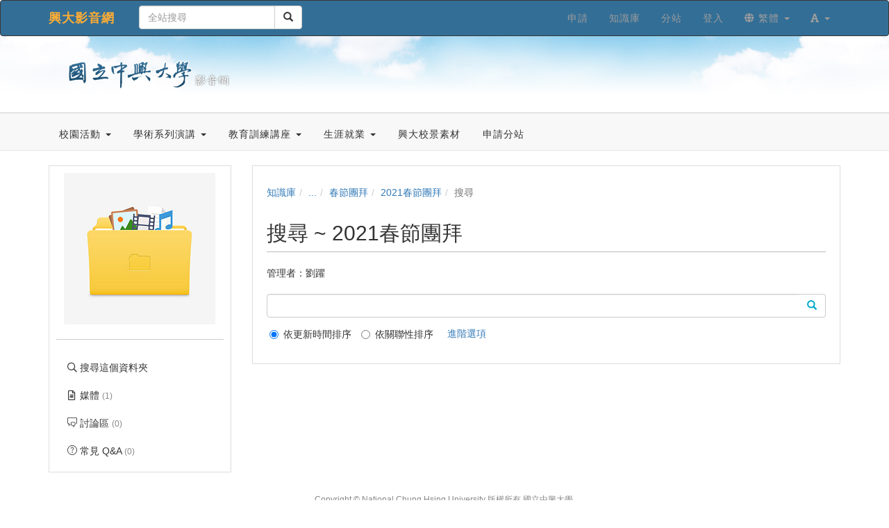

--- FILE ---
content_type: text/html; charset=UTF-8
request_url: https://www.video.nchu.edu.tw/km/1667/search
body_size: 12176
content:

<!DOCTYPE html>
<html lang="zh-tw">
<head><meta http-equiv="content-type" content="text/html; charset=utf-8" />
<meta http-equiv="X-UA-Compatible" content="IE=Edge,chrome=1" />
<meta name="msapplication-config" content="none" />
<!--[if lt IE 9]>
<script src="/sys/js/html5shiv.js"></script>
<script src="/sys/js/es5-shim.min.js"></script>
<script src="/sys/js/es5-sham.min.js"></script>
<script src="/sys/js/json2.js"></script>
<![endif]--><meta name="keywords" content="2021春節團拜" />
<meta name="og:keywords" content="2021春節團拜" />
<meta name="description" content="" />
<meta name="og:description" content="" />
<meta property="og:image" content="https://www.video.nchu.edu.tw/sysdata/folder/d5adad076c23f413/dacd_origin.jpg" />
<meta property="og:site_name" content="興大影音網" />
<meta property="og:url" content="https://www.video.nchu.edu.tw/km/1667/search" />
<meta property="fb:app_id" content="102440169893388" />
<meta property="og:title" content="2021春節團拜 | 興大影音網" />
<meta http-equiv="Content-Security-Policy" content="upgrade-insecure-requests" />
<meta name="viewport" content="width=device-width, initial-scale=1" />
<title>2021春節團拜 | 興大影音網</title>
<link rel='canonical' href='https://www.video.nchu.edu.tw/km/1667/search'>
<link rel="icon" type="image/vnd.microsoft.icon" href="/sysdata/attach/mgr.service/5c14737923f17872223b4bc63a98c6b3.png" /><link rel="icon" type="image/png" href="/sysdata/attach/mgr.service/5c14737923f17872223b4bc63a98c6b3.png" /><link rel="icon" type="image/gif" href="/sysdata/attach/mgr.service/5c14737923f17872223b4bc63a98c6b3.png" /><link href="/res/b1f1/sys/style/bundle.rwd.css" type="text/css" rel="stylesheet" />
<link href="/res/b1f1/sys/pages/km/css/km.css" type="text/css" rel="stylesheet" />
<link href="/res/b1f1/sys/style/bootstrap-drawer.css" type="text/css" rel="stylesheet" />
<link href="/res/b1f1/sys/templates/rwd/page.rwd.2L.css" type="text/css" rel="stylesheet" />
<link href="/res/b1f1/sys/templates/default/style_rwd.css" type="text/css" rel="stylesheet" />
<link href="/res/b1f1/sysdata/templates/default/site_rwd.css?f6ZEkz" type="text/css" rel="stylesheet" />
            <!--[if lte IE 9]>
                <script src="https://oss.maxcdn.com/respond/1.4.2/respond.min.js"></script>
            <![endif]-->            <script type="application/ld+json">{"@context":"https:\/\/schema.org","@type":"WebSite","@name":"2021\u6625\u7bc0\u5718\u62dc | \u8208\u5927\u5f71\u97f3\u7db2","@url":"https:\/\/www.video.nchu.edu.tw\/km\/1667\/search"}</script></head><body class='body-km  body-km-1667 body-tmpl-2L body-layout-search ' data-page-id='km.1667'><div id='fb-root'></div><div id="page">
    <div id="page-2L-root">
        <div id='page-sysbar'>
                        <div class="modal fade" data-backdrop="static" id="changeAccountModal" tabindex="-1" role="dialog" aria-labelledby="changeAccountModal_Label">
                <div class="modal-dialog " data-modal-class="modal-dialog "  role="document">
                    <div class="modal-content">
                                        <div class="modal-header">
                    <button type="button" class="close" data-dismiss="modal" aria-label="Close"><span aria-hidden="true">&times;</span></button>
                    <h4 class="modal-title " id="changeAccountModal_Label">
                        切換帳號
                    </h4>
                </div>
                        
                        <div class='modal-body' ></div>
                        
                    </div>
                </div>
            </div>            <nav class="fs-sysbar navbar navbar-inverse visible-md-block visible-lg-block" style="">
                <div class="container">
                    <div class="navbar-header" >
                        <a class="navbar-brand" href="/" style="">
                            興大影音網
                        </a>
                        
                        
                    </div>
                                    <div class='navbar-form navbar-left' >
                    <div class="input-group">
                        <input name="navbarSearch" type="search" value="" placeholder="全站搜尋" class="form-control">
                        <span class="input-group-btn">
                            <button id="search_bar_btn" type="submit" class="btn btn-default"><span class="glyphicon glyphicon-search" aria-hidden="true"></span></button>
                        </span>
                    </div>
                </div>
                    <div class="collapse navbar-collapse">
                        <ul class='nav navbar-nav navbar-right'>
                            <li  ><a  href='http://www.video.nchu.edu.tw/media/486'  target=''     ><span class='text '>申請</span></a></li><li  ><a  href='/km/'       ><span class='text '>知識庫</span></a></li><li  ><a  href='/p/Sub'  target=''     ><span class='text '>分站</span></a></li><li  ><a id='__button697e638f20bf0_1' href='#'      class=' __button697e638f20bf0_1' ><span class='text '>登入</span></a></li>                                <li  class="dropdown ">
                                    <a class='dropdown-toggle' href="#" data-toggle="dropdown" role="button" aria-haspopup="true" aria-expanded="false" >
                                                                
                        <span class='font-icon  fa fa-globe'   aria-hidden='true'></span> 繁體 <span class="caret"></span>
                                    </a>
                                    <ul class="dropdown-menu">
                                        <li  ><a id='__button697e638f20bf0_2' href='#'      class=' __button697e638f20bf0_2' ><span class='text '><span class='font-icon  fs-font-empty'   aria-hidden='true'></span> 简体</span></a></li><li  ><a id='__button697e638f20bf0_3' href='#'      class=' __button697e638f20bf0_3' ><span class='text '><span class='font-icon  fs-font-empty'   aria-hidden='true'></span> English</span></a></li>
                                    </ul>
                                </li>                                <li  class="dropdown ">
                                    <a class='dropdown-toggle' href="#" data-toggle="dropdown" role="button" aria-haspopup="true" aria-expanded="false" >
                                                                
                        <span class='font-icon  fas fa-font'   aria-hidden='true'></span> <span class="caret"></span>
                                    </a>
                                    <ul class="dropdown-menu">
                                        <li  ><a id='__button697e638f20bf0_4' href='#'      class=' __button697e638f20bf0_4' ><span class='text '><span class='font-icon  ti-check'   aria-hidden='true'></span> 一般</span></a></li><li  ><a id='__button697e638f20bf0_5' href='#'      class=' __button697e638f20bf0_5' ><span class='text '><span class='font-icon  fs-font-empty'   aria-hidden='true'></span> 中</span></a></li><li  ><a id='__button697e638f20bf0_6' href='#'      class=' __button697e638f20bf0_6' ><span class='text '><span class='font-icon  fs-font-empty'   aria-hidden='true'></span> 大</span></a></li>
                                    </ul>
                                </li>
                        </ul>
                    </div>
                </div>
            </nav>                        <div class="modal fade" data-backdrop="static" id="siteSearchModal" tabindex="-1" role="dialog" aria-labelledby="siteSearchModal_Label">
                <div class="modal-dialog " data-modal-class="modal-dialog "  role="document">
                    <div class="modal-content">
                                        <div class="modal-header">
                    <button type="button" class="close" data-dismiss="modal" aria-label="Close"><span aria-hidden="true">&times;</span></button>
                    <h4 class="modal-title " id="siteSearchModal_Label">
                        全站搜尋
                    </h4>
                </div>
                        
                                        <div class='modal-body' >
                                <form class='fs-mobile-search' action='/search'>
                <div class='form-group'>
                    <input type='search' name='keyword' class='form-control'>
                </div>
                <button type='submit' class='btn btn-primary'>搜尋</button>
            </form>
                </div>
                        
                    </div>
                </div>
            </div>            <div class="modal fade" data-backdrop="static" id="setFontBaseModalId697e638f21770" tabindex="-1" role="dialog" aria-labelledby="setFontBaseModalId697e638f21770_Label">
                <div class="modal-dialog fs-modal-sm" data-modal-class="modal-dialog fs-modal-sm"  role="document">
                    <div class="modal-content">
                                        <div class="modal-header">
                    <button type="button" class="close" data-dismiss="modal" aria-label="Close"><span aria-hidden="true">&times;</span></button>
                    <h4 class="modal-title fs-text-center" id="setFontBaseModalId697e638f21770_Label">
                        文字大小切換
                    </h4>
                </div>
                        
                                        <div class='modal-body' >
                    <form id='form697e638f21776' action='/km' class='form-horizontal' data-toggle='validator' onsubmit='return false;'>                <div class='form-group   ' id='fontBase' data-type='radios'>
                    <label class='control-label fs-label-hidden col-xs-3'>文字大小切換</label>
                    <div class='col-xs-9'>
                        <div class='row'>
                            <div class='fs-form-control col-sm-12'>
                                					<div  class="radio">
		                <label>
		                    <input type="radio" name="fontBase" value="1" checked   > 一般  
		                </label>
		            </div>					<div  class="radio">
		                <label>
		                    <input type="radio" name="fontBase" value="2"    > 中  
		                </label>
		            </div>					<div  class="radio">
		                <label>
		                    <input type="radio" name="fontBase" value="3"    > 大  
		                </label>
		            </div> 
                                <div class='fs-hint'></div>
                            </div>
                        </div>
                    </div>
                </div>        <div class='form-group fs-form-hidden' id='anticsrf' data-type='hidden'>
            <div class='fs-form-control'>
                <input type='hidden' name='anticsrf' value='e42f721f1920272199ccca8c3c0fbedd1230557e8542f0ea732a88ddc8cc97e1.20491822'>
            </div>
        </div></form>
                </div>
                        
                    </div>
                </div>
            </div><div class='fs-mobile-navbar visible-xs-block visible-sm-block' >
    <nav class="navbar navbar-inverse " style="">
        <div class="container">
            <!-- Brand and toggle get grouped for better mobile display -->
            <div class="navbar-header" style="">
                <a  href='#'    data-toggle='collapse' data-target='#systemMenu' class=' navbar-brand' ><span class='text '><span class='font-icon  far fa-bars'   aria-hidden='true'></span></span></a>
                <div   class='fs-navbar-btns'   ><a  href='#'    data-toggle='collapse' data-target='#siteMenu' class=' navbar-brand' ><span class='text '><span class='font-icon  ti-layout-grid2-alt'   aria-hidden='true'></span></span></a><a  href='#'    data-toggle='modal' data-target='#siteSearchModal' class='search-btn navbar-brand' ><span class='text '><span class='font-icon  far fa-search'   aria-hidden='true'></span></span></a><a  href='#'    data-toggle='modal' data-target='#setFontBaseModalId697e638f21770' class=' navbar-brand' ><span class='text '><span class='font-icon  fas fa-font'   aria-hidden='true'></span></span></a></div>
                <div   class='fs-navbar-title text-overflow navbar-brand' style=''  ><a  href='/'       ><span class='text '>興大影音網</span></a></div>
            </div>
            
            <!-- Collect the nav links, forms, and other content for toggling -->
            <div id='systemMenu'  class='fs-mobile-sysmenu navbar-collapse collapse'   ><div class='fs-menu '><ul class='nav'><li  ><a id='__button697e638f20bf0_7' href='#'      class=' __button697e638f20bf0_7' ><span class='text '>登入</span></a></li><li  ><a  href='http://www.video.nchu.edu.tw/media/486'  target=''     ><span class='text '>申請</span></a></li><li  ><a  href='/km/'       ><span class='text '>知識庫</span></a></li><li  ><a  href='/p/Sub'  target=''     ><span class='text '>分站</span></a></li>                                <li  class=' '>
                                    <a class='fs-collapse' href='#menuGroup3' role='button' aria-haspopup='true' aria-expanded='false' >                        
                        <span class='font-icon  fa fa-globe'   aria-hidden='true'></span> 繁體 <span class="caret"></span></a>
                                    <ul id="menuGroup3" class="nav collapse">
                                        <li  ><a id='__button697e638f20bf0_8' href='#'      class=' __button697e638f20bf0_8' ><span class='text '><span class='font-icon  fs-font-empty'   aria-hidden='true'></span> 简体</span></a></li><li  ><a id='__button697e638f20bf0_9' href='#'      class=' __button697e638f20bf0_9' ><span class='text '><span class='font-icon  fs-font-empty'   aria-hidden='true'></span> English</span></a></li>
                                    </ul>
                                </li></ul></div></div><div id='siteMenu'  class='fs-mobile-sysmenu navbar-collapse collapse'   ><div class='fs-menu '><ul class='nav'>                                <li  class=' '>
                                    <a class='fs-collapse' href='#menuGroup7' role='button' aria-haspopup='true' aria-expanded='false' >                        
                        校園活動 <span class="caret"></span></a>
                                    <ul id="menuGroup7" class="nav collapse">
                                                                        <li  class=' '>
                                    <a class='fs-collapse' href='#menuGroup4' role='button' aria-haspopup='true' aria-expanded='false' >                        
                        畢業典禮 <span class="caret"></span></a>
                                    <ul id="menuGroup4" class="nav collapse">
                                        <li  ><a  href='/km/1480'  target=''     ><span class='text '>104學年/105級畢業典禮</span></a></li><li  ><a  href='/km/1303'  target=''     ><span class='text '>103學年/104級畢業典禮</span></a></li><li  ><a  href='/km/1105'  target=''     ><span class='text '>102學年/103級畢業典禮</span></a></li><li  ><a  href='/km/1111'  target=''     ><span class='text '>101學年/102級畢業典禮</span></a></li><li  ><a  href='/km/1112'  target=''     ><span class='text '>100學年/101級畢業典禮</span></a></li><li  ><a  href='/km/1117'  target=''     ><span class='text '>99學年/100級畢業典禮</span></a></li>
                                    </ul>
                                </li>                                <li  class=' '>
                                    <a class='fs-collapse' href='#menuGroup5' role='button' aria-haspopup='true' aria-expanded='false' >                        
                        興大跨年晚會 <span class="caret"></span></a>
                                    <ul id="menuGroup5" class="nav collapse">
                                        <li  ><a  href='/km/1246'  target=''     ><span class='text '>2015年跨年晚會</span></a></li><li  ><a  href='/km/1126'  target=''     ><span class='text '>2014年跨年晚會</span></a></li><li  ><a  href='/km/1127'  target=''     ><span class='text '>2013年跨年晚會</span></a></li><li  ><a  href='/km/1247'  target=''     ><span class='text '>2012年跨年晚會</span></a></li><li  ><a  href='/km/1255'  target=''     ><span class='text '>2010年跨年晚會</span></a></li><li  ><a  href='/km/1254'  target=''     ><span class='text '>2009年跨年晚會</span></a></li><li  ><a  href='/km/1253'  target=''     ><span class='text '>2008年跨年晚會</span></a></li><li  ><a  href='/km/1252'  target=''     ><span class='text '>2006年跨年晚會</span></a></li><li  ><a  href='/km/1251'  target=''     ><span class='text '>2004年跨年晚會</span></a></li>
                                    </ul>
                                </li><li  ><a  href='/km/1436'  target=''     ><span class='text '>興大春蟄節</span></a></li>                                <li  class=' '>
                                    <a class='fs-collapse' href='#menuGroup6' role='button' aria-haspopup='true' aria-expanded='false' >                        
                        教職員校園活動 <span class="caret"></span></a>
                                    <ul id="menuGroup6" class="nav collapse">
                                        <li  ><a  href='https://www.video.nchu.edu.tw/dir/1762'  target=''     ><span class='text '>春節團拜</span></a></li><li  ><a  href='/km/1121'  target=''     ><span class='text '>退休人員茶會</span></a></li><li  ><a  href='/km/1400'  target=''     ><span class='text '>教師節酒會</span></a></li>
                                    </ul>
                                </li><li  ><a  href='/km/1214'  target=''     ><span class='text '>校慶系列活動</span></a></li><li  ><a  href='/km/1129'  target=''     ><span class='text '>社團宣傳/活動</span></a></li><li  ><a  href='/km/1225'  target=''     ><span class='text '>系所活動</span></a></li><li  ><a  href='/km/1146'  target=''     ><span class='text '>興大週展</span></a></li><li  ><a  href='http://sec.video.nchu.edu.tw'  target=''     ><span class='text '>影音興聞</span></a></li><li  ><a  href='/km/1072'  target=''     ><span class='text '>教授師生專訪</span></a></li><li  ><a  href='/km/1207'  target=''     ><span class='text '>志工服務</span></a></li><li  ><a  href='/km/1299'  target=''     ><span class='text '>服務學習</span></a></li><li  ><a  href='/km/1392'  target=''     ><span class='text '>興大學生會</span></a></li><li  ><a  href='/km/1402'  target=''     ><span class='text '>頂尖計畫</span></a></li><li  ><a  href='/km/1474'  target=''     ><span class='text '>明星/藝人演出</span></a></li>
                                    </ul>
                                </li>                                <li  class=' '>
                                    <a class='fs-collapse' href='#menuGroup10' role='button' aria-haspopup='true' aria-expanded='false' >                        
                        學術系列演講 <span class="caret"></span></a>
                                    <ul id="menuGroup10" class="nav collapse">
                                                                        <li  class=' '>
                                    <a class='fs-collapse' href='#menuGroup8' role='button' aria-haspopup='true' aria-expanded='false' >                        
                        通識中心 <span class="caret"></span></a>
                                    <ul id="menuGroup8" class="nav collapse">
                                        <li  ><a  href='/km/1161'  target=''     ><span class='text '>惠蓀堂講座</span></a></li>
                                    </ul>
                                </li>                                <li  class=' '>
                                    <a class='fs-collapse' href='#menuGroup9' role='button' aria-haspopup='true' aria-expanded='false' >                        
                        歷史系 <span class="caret"></span></a>
                                    <ul id="menuGroup9" class="nav collapse">
                                        <li  ><a  href='/km/1062'  target=''     ><span class='text '>103學年</span></a></li><li  ><a  href='/km/1061'  target=''     ><span class='text '>102學年</span></a></li><li  ><a  href='/km/1063'  target=''     ><span class='text '>101學年</span></a></li>
                                    </ul>
                                </li><li  ><a  href='/km/1138'  target=''     ><span class='text '>教發中心</span></a></li><li  ><a  href='/km/1155'  target=''     ><span class='text '>理學院</span></a></li><li  ><a  href='/km/1210'  target=''     ><span class='text '>圖書館</span></a></li><li  ><a  href='/km/1300'  target=''     ><span class='text '>學生事務處</span></a></li><li  ><a  href='/km/1419'  target=''     ><span class='text '>人社中心</span></a></li>
                                    </ul>
                                </li>                                <li  class=' '>
                                    <a class='fs-collapse' href='#menuGroup11' role='button' aria-haspopup='true' aria-expanded='false' >                        
                        教育訓練講座 <span class="caret"></span></a>
                                    <ul id="menuGroup11" class="nav collapse">
                                        <li  ><a  href='/km/1174'  target=''     ><span class='text '>計資中心教育訓練</span></a></li><li  ><a  href='/km/1223'  target=''     ><span class='text '>諮商中心教育訓練</span></a></li><li  ><a  href='/km/1234'  target=''     ><span class='text '>主計室教育訓練</span></a></li><li  ><a  href='/km/1265'  target=''     ><span class='text '>文書組教育訓練</span></a></li><li  ><a  href='/km/1294'  target=''     ><span class='text '>人事室教育訓練</span></a></li><li  ><a  href='/km/1413'  target=''     ><span class='text '>總務處教育訓練</span></a></li>
                                    </ul>
                                </li>                                <li  class=' '>
                                    <a class='fs-collapse' href='#menuGroup13' role='button' aria-haspopup='true' aria-expanded='false' >                        
                        生涯就業 <span class="caret"></span></a>
                                    <ul id="menuGroup13" class="nav collapse">
                                        <li  ><a  href='/km/1151'  target=''     ><span class='text '>生涯發展系列</span></a></li>                                <li  class=' '>
                                    <a class='fs-collapse' href='#menuGroup12' role='button' aria-haspopup='true' aria-expanded='false' >                        
                        就業博覽會 <span class="caret"></span></a>
                                    <ul id="menuGroup12" class="nav collapse">
                                        <li  ><a  href='/km/1477'  target=''     ><span class='text '>105年</span></a></li><li  ><a  href='/km/1476'  target=''     ><span class='text '>104年</span></a></li><li  ><a  href='/km/1475'  target=''     ><span class='text '>103年</span></a></li><li  ><a  href='/km/1167'  target=''     ><span class='text '>102年</span></a></li><li  ><a  href='/km/1154'  target=''     ><span class='text '>101年</span></a></li>
                                    </ul>
                                </li>
                                    </ul>
                                </li><li  ><a  href='https://www.video.nchu.edu.tw/dir/1049'  target=''     ><span class='text '>興大校景素材</span></a></li><li  ><a  href='/media/486'  target=''     ><span class='text '>申請分站</span></a></li></ul></div></div>
        </div>
    </nav>
</div>        </div>

        <div id='page-banner'>
                        <div class="fs-banner fs-sys-banner hidden-sm hidden-xs fs-banner-background-horizontal-position-center fs-banner-background-vertical-position-center" style='background-image: url(/sysdata/siteInfo/fe82.jpg)'>
                <div class="container">
                    <div class="row">
                                            <div class="col-xs-12">
                        <div class="fs-banner-wrap" >
                                            <a  href='/'      >
                                    <div class='fs-banner-logo'>
                    <img class='logo ' src="/sysdata/siteInfo/f570.png"  >
                </div>
                </a>
                            <div class='fs-banner-text'>
                                
                                
                                
                            </div>
                            
                        </div>
                    </div>
                    </div>
                </div>
            </div>            <div class='fs-sitebar visible-md-block visible-lg-block'>
                <div class='container'>
                    <div class='row'>
                        <div class='col-xs-12'>
                                        
            <div id='' class='fs-nav   '>
                <ul class='nav nav-pills  '>
                                                    <li  class="dropdown ">
                                    <a class='dropdown-toggle' href="#" data-toggle="dropdown" role="button" aria-haspopup="true" aria-expanded="false" >
                                                                
                        校園活動 <span class="caret"></span>
                                    </a>
                                    <ul class="dropdown-menu">
                                                                        <li  class=' '>
                                    <a class='fs-collapse' href='#menuGroup14' role='button' aria-haspopup='true' aria-expanded='false' >                        
                        畢業典禮 <span class="caret"></span></a>
                                    <ul id="menuGroup14" class="nav collapse">
                                        <li  ><a  href='/km/1480'  target=''     ><span class='text '>104學年/105級畢業典禮</span></a></li><li  ><a  href='/km/1303'  target=''     ><span class='text '>103學年/104級畢業典禮</span></a></li><li  ><a  href='/km/1105'  target=''     ><span class='text '>102學年/103級畢業典禮</span></a></li><li  ><a  href='/km/1111'  target=''     ><span class='text '>101學年/102級畢業典禮</span></a></li><li  ><a  href='/km/1112'  target=''     ><span class='text '>100學年/101級畢業典禮</span></a></li><li  ><a  href='/km/1117'  target=''     ><span class='text '>99學年/100級畢業典禮</span></a></li>
                                    </ul>
                                </li>                                <li  class=' '>
                                    <a class='fs-collapse' href='#menuGroup15' role='button' aria-haspopup='true' aria-expanded='false' >                        
                        興大跨年晚會 <span class="caret"></span></a>
                                    <ul id="menuGroup15" class="nav collapse">
                                        <li  ><a  href='/km/1246'  target=''     ><span class='text '>2015年跨年晚會</span></a></li><li  ><a  href='/km/1126'  target=''     ><span class='text '>2014年跨年晚會</span></a></li><li  ><a  href='/km/1127'  target=''     ><span class='text '>2013年跨年晚會</span></a></li><li  ><a  href='/km/1247'  target=''     ><span class='text '>2012年跨年晚會</span></a></li><li  ><a  href='/km/1255'  target=''     ><span class='text '>2010年跨年晚會</span></a></li><li  ><a  href='/km/1254'  target=''     ><span class='text '>2009年跨年晚會</span></a></li><li  ><a  href='/km/1253'  target=''     ><span class='text '>2008年跨年晚會</span></a></li><li  ><a  href='/km/1252'  target=''     ><span class='text '>2006年跨年晚會</span></a></li><li  ><a  href='/km/1251'  target=''     ><span class='text '>2004年跨年晚會</span></a></li>
                                    </ul>
                                </li><li  ><a  href='/km/1436'  target=''     ><span class='text '>興大春蟄節</span></a></li>                                <li  class=' '>
                                    <a class='fs-collapse' href='#menuGroup16' role='button' aria-haspopup='true' aria-expanded='false' >                        
                        教職員校園活動 <span class="caret"></span></a>
                                    <ul id="menuGroup16" class="nav collapse">
                                        <li  ><a  href='https://www.video.nchu.edu.tw/dir/1762'  target=''     ><span class='text '>春節團拜</span></a></li><li  ><a  href='/km/1121'  target=''     ><span class='text '>退休人員茶會</span></a></li><li  ><a  href='/km/1400'  target=''     ><span class='text '>教師節酒會</span></a></li>
                                    </ul>
                                </li><li  ><a  href='/km/1214'  target=''     ><span class='text '>校慶系列活動</span></a></li><li  ><a  href='/km/1129'  target=''     ><span class='text '>社團宣傳/活動</span></a></li><li  ><a  href='/km/1225'  target=''     ><span class='text '>系所活動</span></a></li><li  ><a  href='/km/1146'  target=''     ><span class='text '>興大週展</span></a></li><li  ><a  href='http://sec.video.nchu.edu.tw'  target=''     ><span class='text '>影音興聞</span></a></li><li  ><a  href='/km/1072'  target=''     ><span class='text '>教授師生專訪</span></a></li><li  ><a  href='/km/1207'  target=''     ><span class='text '>志工服務</span></a></li><li  ><a  href='/km/1299'  target=''     ><span class='text '>服務學習</span></a></li><li  ><a  href='/km/1392'  target=''     ><span class='text '>興大學生會</span></a></li><li  ><a  href='/km/1402'  target=''     ><span class='text '>頂尖計畫</span></a></li><li  ><a  href='/km/1474'  target=''     ><span class='text '>明星/藝人演出</span></a></li>
                                    </ul>
                                </li>                                <li  class="dropdown ">
                                    <a class='dropdown-toggle' href="#" data-toggle="dropdown" role="button" aria-haspopup="true" aria-expanded="false" >
                                                                
                        學術系列演講 <span class="caret"></span>
                                    </a>
                                    <ul class="dropdown-menu">
                                                                        <li  class=' '>
                                    <a class='fs-collapse' href='#menuGroup18' role='button' aria-haspopup='true' aria-expanded='false' >                        
                        通識中心 <span class="caret"></span></a>
                                    <ul id="menuGroup18" class="nav collapse">
                                        <li  ><a  href='/km/1161'  target=''     ><span class='text '>惠蓀堂講座</span></a></li>
                                    </ul>
                                </li>                                <li  class=' '>
                                    <a class='fs-collapse' href='#menuGroup19' role='button' aria-haspopup='true' aria-expanded='false' >                        
                        歷史系 <span class="caret"></span></a>
                                    <ul id="menuGroup19" class="nav collapse">
                                        <li  ><a  href='/km/1062'  target=''     ><span class='text '>103學年</span></a></li><li  ><a  href='/km/1061'  target=''     ><span class='text '>102學年</span></a></li><li  ><a  href='/km/1063'  target=''     ><span class='text '>101學年</span></a></li>
                                    </ul>
                                </li><li  ><a  href='/km/1138'  target=''     ><span class='text '>教發中心</span></a></li><li  ><a  href='/km/1155'  target=''     ><span class='text '>理學院</span></a></li><li  ><a  href='/km/1210'  target=''     ><span class='text '>圖書館</span></a></li><li  ><a  href='/km/1300'  target=''     ><span class='text '>學生事務處</span></a></li><li  ><a  href='/km/1419'  target=''     ><span class='text '>人社中心</span></a></li>
                                    </ul>
                                </li>                                <li  class="dropdown ">
                                    <a class='dropdown-toggle' href="#" data-toggle="dropdown" role="button" aria-haspopup="true" aria-expanded="false" >
                                                                
                        教育訓練講座 <span class="caret"></span>
                                    </a>
                                    <ul class="dropdown-menu">
                                        <li  ><a  href='/km/1174'  target=''     ><span class='text '>計資中心教育訓練</span></a></li><li  ><a  href='/km/1223'  target=''     ><span class='text '>諮商中心教育訓練</span></a></li><li  ><a  href='/km/1234'  target=''     ><span class='text '>主計室教育訓練</span></a></li><li  ><a  href='/km/1265'  target=''     ><span class='text '>文書組教育訓練</span></a></li><li  ><a  href='/km/1294'  target=''     ><span class='text '>人事室教育訓練</span></a></li><li  ><a  href='/km/1413'  target=''     ><span class='text '>總務處教育訓練</span></a></li>
                                    </ul>
                                </li>                                <li  class="dropdown ">
                                    <a class='dropdown-toggle' href="#" data-toggle="dropdown" role="button" aria-haspopup="true" aria-expanded="false" >
                                                                
                        生涯就業 <span class="caret"></span>
                                    </a>
                                    <ul class="dropdown-menu">
                                        <li  ><a  href='/km/1151'  target=''     ><span class='text '>生涯發展系列</span></a></li>                                <li  class=' '>
                                    <a class='fs-collapse' href='#menuGroup22' role='button' aria-haspopup='true' aria-expanded='false' >                        
                        就業博覽會 <span class="caret"></span></a>
                                    <ul id="menuGroup22" class="nav collapse">
                                        <li  ><a  href='/km/1477'  target=''     ><span class='text '>105年</span></a></li><li  ><a  href='/km/1476'  target=''     ><span class='text '>104年</span></a></li><li  ><a  href='/km/1475'  target=''     ><span class='text '>103年</span></a></li><li  ><a  href='/km/1167'  target=''     ><span class='text '>102年</span></a></li><li  ><a  href='/km/1154'  target=''     ><span class='text '>101年</span></a></li>
                                    </ul>
                                </li>
                                    </ul>
                                </li><li  ><a  href='https://www.video.nchu.edu.tw/dir/1049'  target=''     ><span class='text '>興大校景素材</span></a></li><li  ><a  href='/media/486'  target=''     ><span class='text '>申請分站</span></a></li>
                </ul>
                
            </div>
                        </div>
                    </div>
                </div>
            </div>        </div>

        

        <div id='page-main'>
            <div id='fs-page-header'>
                <div class="container">
                    <div class="row">
                        <div class="col-xs-12">
                            <div id="xtop"><div id="xtop-rear" role="placeable"></div></div>
                        </div>
                    </div>
                </div>
            </div>

            <div class="container">
                <div class="row">
                    <div class="col-md-3">
                        <div id="fs-sidebar" class="fs-sidebar">
                                        <div class="drawer-controls">
                <a href="#fs-sidebar" data-toggle="drawer" aria-foldedopen="false" aria-controls="fs-sidebar" class="">
                    <span class="drawer-icon font-icon fas fa-angle-double-left"></span>
                </a>
            </div>                            <div class="drawer-contents-reserve ">
                                <div class="drawer-body-reserve ">
                                    <div id="mbox"><div id="mbox-front" class="clearfix" role="placeable"></div><div id="mbox-inline" class="clearfix"><div  class='module app-km app-km-agreement_modal ' ></div><div  class='module app-km app-km-mbox ' >            <div  class="fs-block " style=''>
                
                <div class="fs-block-body ">
                                    <div class='fs-imageEx '>
                    <div style='position:relative'>
                        
                <img src='/sysdata/folder/d5adad076c23f413/dacd_l.jpg' class='img-responsive ' >
                
                
            
                    </div>
                    
                </div>           <div class="collapse" id="folderInfo">
                <div class='well'>
                    <div class='fs-p ' ><div class='fs-attrList '>                    <div class='clearfix' >
                        <div class="attr"  style='width: 60px' >媒體: </div>
                        <div class='value' style='margin-left: 70px'>1</div>
                    </div>                     <div class='clearfix' >
                        <div class="attr"  style='width: 60px' >建立: </div>
                        <div class='value' style='margin-left: 70px'>2021/02/19</div>
                    </div>                     <div class='clearfix' >
                        <div class="attr"  style='width: 60px' >管理者: </div>
                        <div class='value' style='margin-left: 70px'><span   >劉躍</span></div>
                    </div></div></div>
                </div>
            </div>
                </div>
                
            </div>            <div  class="fs-block " style=''>
                
                <div class="fs-block-body text-center">
                    <div class='fs-divider' style=''></div>
                </div>
                
            </div><div class='fs-menu '><ul class='nav'><li  ><a  href='/km/1667/search'       ><span class='fs-iconfont far fa-search fs-fw' ></span> <span class='text '>搜尋這個資料夾</span></a></li><li  ><a  href='/km/1667/?displayMode=thumbnailOrderByOrg'       ><span class='fs-iconfont far fa-file-alt fs-fw' ></span> <span class='text '>媒體 <span class='fs-hint'>(1)</span></span></a></li><li  ><a  href='/km/1667/discuss'       ><span class='fs-iconfont ti-comments fs-fw' ></span> <span class='text '>討論區 <span class='fs-hint'>(0)</span></span></a></li><li  ><a  href='/km/1667/faq'       ><span class='fs-iconfont ti-help-alt fs-fw' ></span> <span class='text '>常見 Q&A <span class='fs-hint'>(0)</span></span></a></li></ul></div></div></div><div id="mbox-rear" class="clearfix" role="placeable"></div></div>
                                </div>
                            </div>
                        </div>
                    </div>
                    <div class="col-md-9">
                        <div id="fs-content" class="fs-content">
                            <div class='row'>
                                <div class='col-xs-12'>
                                    <div id="xbox"><div id="xbox-front" class="clearfix" role="placeable"></div><div id="xbox-inline" class="clearfix"><div  class='module app-km app-km-xbox_breadcrumb ' >            <div class="row">
                <ol class="breadcrumb   ">
                    <li ><a href='/km'>知識庫</a></li><li ><a href='/dir'>...</a></li><li ><a href='/dir/1762'>春節團拜</a></li><li ><a href='/km/1667'>2021春節團拜</a></li><li class='active'>搜尋</li>
                </ol>
            </div></div><div  class='module app-km app-km-xbox_title ' >            <div class="modal fade" data-backdrop="static" id="kmAIAddCourseModal" tabindex="-1" role="dialog" aria-labelledby="kmAIAddCourseModal_Label">
                <div class="modal-dialog modal-lg" data-modal-class="modal-dialog modal-lg"  role="document">
                    <div class="modal-content">
                                        <div class="modal-header">
                    <button type="button" class="close" data-dismiss="modal" aria-label="Close"><span aria-hidden="true">&times;</span></button>
                    <h4 class="modal-title " id="kmAIAddCourseModal_Label">
                        從資料夾自動建立課程
                    </h4>
                </div>
                        
                        <div class='modal-body' >
                                <div class='iframe-loading-msg fs-text-center'><div>loading ... </div></div>
                            </div>
                        
                    </div>
                </div>
            </div>            <div class="fs-page-header hidden-xs hidden-sm">
                            <h2 class=' clearfix'>
                <div class='title pull-left'>
                    搜尋 ~ 2021春節團拜
                </div>
                                <div class='ext hidden-xs hidden-sm fs-normal clearfix'>
                    <div class='pull-right'>
                        
                    </div>
                    <div>
                        <span class='info'></span>
                        
                    </div>
                </div>
            </h2>
                
                
            </div>

            <div class='fs-page-header-mobile hidden-md hidden-lg'>
                                <h2 class=' clearfix'>
                    <div class='title pull-left'>
                        搜尋 ~ 2021春節團拜
                    </div>
                    
                </h2>
                                    <div class='fs-mobile-tools clearfix'>
                        <div class='info pull-left'></div>
                        <div class='pull-right'></div>
                        
                    </div>
                
                
            </div><div class='fs-p ' >管理者：<span   >劉躍</span></div></div><div  class='module mod_search mod_search-search ' >            <div  class="fs-block fs-search" style=''>
                
                <div class="fs-block-body ">
                                <div class="fs-search-bar " style="">
                <form id="fm_searchBar_0" action="/km/1667/search/" method="GET">
                    <div class="input-group">
                        
                        <input name="keyword" type="search" value="" placeholder="" class="form-control">
                        <input name='searchType' type='hidden' value='all'><input name='_conjunction' type='hidden' value='0'><input name='page' type='hidden' value='1'><input name='pageSize' type='hidden' value='10'>
                        <span class="input-group-btn">
                            <button id="search_bar_btn" type="submit" class="btn btn-default"><span class="glyphicon glyphicon-search" aria-hidden="true"></span></button>
                        </span>
                    </div>
                    <div class="searchBarRadio">                    <label class="radio-inline">
                        <input type="radio" name="orderType" value="lastupdate" checked> 依更新時間排序
                    </label>                    <label class="radio-inline">
                        <input type="radio" name="orderType" value="relevance" > 依關聯性排序
                    </label><span style='padding-left: 20px;'><a data-toggle='collapse' href='#fm_searchBar_0_advanced'>進階選項</a> </span></div>
                    <div id='fm_searchBar_0_advanced' class='searchBarAdvanced collapse '>                    <label class="checkbox-inline">
                        <input type="checkbox" name="autoSplit" value="1" > 拆字搜尋
                    </label>                    <label class="checkbox-inline">
                        <input type="checkbox" name="conjunction" value="1" > 多關鍵字 AND 搜尋
                    </label></div>
                </form>
            </div>
                </div>
                
            </div></div></div><div id="xbox-rear" class="clearfix" role="placeable"></div></div>
                                </div>
                            </div>
                            <div class='row'>
                                <div class='col-md-6'>
                                    <div id="xboxL"><div id="xboxL-rear" role="placeable"></div></div>
                                </div>
                                <div class='col-md-6'>
                                    <div id="xboxR"><div id="xboxR-rear" role="placeable"></div></div>
                                </div>
                            </div>
                            <div class='row'>
                                <div class='col-xs-12'>                                    
                                    <div id="xbox2"><div id="xbox2-rear" role="placeable"></div></div>
                                </div>
                            </div>
                        </div>
                    </div>
                </div>
            </div>

            <div id='fs-page-bottom'>
                <div class="container">
                    <div class="row">
                        <div class="col-xs-12">
                            <div id="xbottom"><div id="xbottom-rear" role="placeable"></div></div>
                        </div>
                    </div>
                </div>
            </div>
        </div>
        <div id='page-footer'>
            <div class="container">
                <div class="row">
                    <div class="col-xs-12">
                        <div class='fs-html fs-hint'><div style="text-align:center;">Copyright © National Chung Hsing University&nbsp;版權所有 國立中興大學&nbsp;<br />
402 台中市南區興大路145號 &nbsp;04-22840306轉713 &nbsp; &nbsp;Email:<a href="mailto:yugin123456@nchu.edu.tw">yugin123456@nchu.edu.tw</a><br />
本網站所有影音檔未經授權不得為任何不當之利用，請遵守著作權法</div>

<div style="text-align:center;"><a href="https://www.video.nchu.edu.tw/p/PIMScc" rel="noreferrer noopener" target="_blank">隱私權聲明</a> | <a href="https://www.video.nchu.edu.tw/p/declare" rel="noreferrer noopener" target="_blank">著作權聲明</a>&nbsp;| <a href="https://www.video.nchu.edu.tw/p/CIA" rel="noreferrer noopener" target="_blank">資訊安全策略</a> |&nbsp;<a href="https://cc.nchu.edu.tw/rule/rule.htm" rel="noreferrer noopener" target="_blank">校園網路規範</a>&nbsp;| <a href="https://www.video.nchu.edu.tw/p/Sub" rel="noreferrer noopener" target="_blank">分站一覽</a></div></div>                    </div>
                </div>
            </div>
        </div>
    </div>
</div><script>
	'use strict';
	
	var fs = fs || {};

	fs.lang = {"confirm-btn-yes":"\u78ba\u5b9a","cancel":"\u53d6\u6d88","app_oriUrl":"\u539f\u59cb\u9023\u7d50","reload":"\u91cd\u65b0\u8f09\u5165","connectionFailAlert":"\u9023\u7dda\u5931\u6557\uff0c\u8acb\u91cd\u65b0\u8f09\u5165","save-error":"\u5132\u5b58\u5931\u6557","network-error":"\u9023\u7dda\u5931\u6557\uff0c\u8acb\u6aa2\u67e5\u662f\u5426\u9023\u4e0a\u7db2\u8def","check-server-status":"\u8acb\u6aa2\u67e5\u4f3a\u670d\u5668\u72c0\u614b","page-not-found":"\u627e\u4e0d\u5230\u6b64\u9801\u9762","closeMsg":"\u95dc\u9589\u8a0a\u606f","selectUploadFolder":"\u8acb\u9078\u64c7\u4e0a\u50b3\u6240\u5728\u7684\u8cc7\u6599\u593e","errorCount":"\u9805\u932f\u8aa4","form-uploading":"\u8655\u7406\u4e2d\uff0c\u8acb\u7a0d\u5019\u2026","ok":"\u78ba\u5b9a","confirm":"\u78ba\u8a8d","close":"\u95dc\u9589"};

	function _T(key, replace) {
        var str = fs.lang[key] || key;
        return typeof replace === 'object' ? strtr(str, replace) : str;

	    function strtr(str, replace) {
	    	for (var o in replace) {
	    		if (replace.hasOwnProperty(o)) {
	    			while(str.indexOf(o) >= 0) {
	    				str = str.replace(o, replace[o]);
	    			}
	    		}
	    	}
	    	return str;
	    }
	}
</script><script src='/res/b1f1/sys/js/bundle.rwd.js' type='text/javascript'></script>
<script src='/res/b1f1/sys/js/drawer.js' type='text/javascript'></script>
<script src='/res/b1f1/sys/templates/rwd/page.rwd.2L.js' type='text/javascript'></script>
<script src='/res/b1f1/sys/js/fmc.js' type='text/javascript'></script>
<script>                function changeLang(code) {
                    fs.post('/ajax/sys.app.service/changeLocale/?ajaxAuth=60f51449d6a50f17d58f5f1b7301b7d0', {locale: code}, function(o) {
                        if (o.ret.status == 'false') {
                            alert(o.ret.msg);
                            return;
                        };
                        window.location.reload();
                    });
                }
                $(function(){fs.modal.fixHeaderTextAlign("changeAccountModal");});

                        /* load body html when showing modal */
                        $('#changeAccountModal').on('show.bs.modal', function(event){
                            var modal = $(this);
                            // 確認 modal 本身是目前事件的目標 (避免因 event bubble up 接到 target 不是自己的事件)
                            if (!$(this).is(event.target)) { return; }

                            /* set modal title by button data */
                            /* a / button that triggered the modal */
                            var button = $(event.relatedTarget);
                            var modalData = {header: {}};
                            modalData.header.title = button.data('modal-title');
                            modalData.header.titleIsHtml = button.data('title-is-html');
                            fs.modal.set("changeAccountModal", modalData);

                            var modalClass = button.data('modal-class');
                            fs.modal.setClass("changeAccountModal", modalClass);

                            /* show loading before body is loaded */
                            modal.find('.modal-body').html( "loading ..." );
                        });

                        $('#changeAccountModal').on('shown.bs.modal', function(event){
                            var modal = $(this);
                            var button = $(event.relatedTarget);  // a / button that triggered the modal
                            var dataUrl = button.data('url') || modal.data('url') || "/ajax/sys.app.userChange/change/?ajaxAuth=a83d2988093121edfe9c0b11a762450a";

                            // 確認 modal 本身是目前事件的目標 (避免因 event bubble up 接到 target 不是自己的事件)
                            if (!$(this).is(event.target)) { return; }

                            /* get modal body html by ajax */
                            fs.get( dataUrl, {}, function(json){
                                if (!json.status) {
                                    alert(json.message);
                                    modal.modal('hide');
                                    return;
                                }

                                /* put html into body */
                                modal.find('.modal-body').html( json.data.html );

                                /* dynamically load files */
                                fs.loadCssFiles(json.data.cssFile);
                                fs.addLocale(json.data.jsLocale);
                                fs.loadJsFiles(json.data.jsFile, json.data.jsScript);


                                /* close modal when click form cancel */
                                modal.find('[data-role="form-cancel"]').click(function(){
                                    modal.modal('hide');
                                });

                            });
                        });


            /* close modal when cancel form in the modal */
            $('#changeAccountModal').on('click', '[data-role="form-cancel"]', function(e){
                $('#changeAccountModal').modal('hide');
            });
                fs.modal = (function() {
                    return {
                        set: function(id, data){
                            var modal = $('#' + id);
                            if (typeof data.header !== 'undefined') {
                                var modalTitle = modal.find('.modal-header .modal-title');
                                if (typeof data.header.title !== 'undefined') {
                                    if (typeof data.header.titleIsHtml === 'undefined' || data.header.titleIsHtml === true) {
                                        // old code for compatibility: not allow script tag for xss
                                        var titleEle = $("<div>" + data.header.title + "</div>");
                                        titleEle.find('script').replaceWith(function() {
                                            return fs.escapeHtml($(this).prop('outerHTML'));
                                        });
                                        modalTitle.html(titleEle.html());
                                    } else {
                                        modalTitle.text(data.header.title);
                                    }
                                }
                                if (typeof data.header.class !== 'undefined') {
                                    modalTitle.attr('class', 'modal-title ' + data.header.class);
                                    this.fixHeaderTextAlign(id);
                                }
                            }

                            if (typeof data.body !== 'undefined') {
                                modal.find('.modal-body').html(data.body);
                            }
                        },
                        setClass: function (id, modalClass) {
                            var modal = $('#' + id);
                            if (typeof modalClass !== 'undefined') {
                                var modalDialog = modal.find('.modal-dialog');
                                modalDialog.attr('class', modalDialog.data('modal-class')).addClass(modalClass);
                            }
                        },
                        load: function(id, url, callback, options) {
                            var modal = $('#' + id);
                            options = options || {};
                            modal.find('.modal-body').html( "loading ..." );

                            /* get modal body html by ajax */
                            fs.post( url, options.urlData, function(json) {
                                if (!json.status) {
                                    alert(json.message);
                                    return;
                                }


                                /* put html into body */
                                modal.find('.modal-body').html( json.data.html );

                                /* dynamically load files */
                                fs.loadCssFiles(json.data.cssFile);
                                fs.addLocale(json.data.jsLocale);
                                fs.loadJsFiles(json.data.jsFile, json.data.jsScript);

                                /* close modal when click form cancel */
                                modal.find('[data-role="form-cancel"]').click(
                                    function() {
                                        modal.modal('hide');
                                    }
                                );
                                callback();

                            });  // end of load()
                        },
                        fixHeaderTextAlign: function(id) {
                            var modal = $('#' + id);
                            var modalTitle = modal.find('.modal-header .modal-title');
                            if (modalTitle.length < 0) {
                                return;
                            }
                            if (modalTitle.hasClass('modal-title-margin')) {
                                return;
                            }
                            if (modalTitle.css('text-align') === 'center') {
                                modalTitle.addClass('modal-title-margin');
                            }
                        }
                    }
                })();
                $("[data-toggle='fsCollapse']").on('click', function(e) {
                    //for both button and
                    var that = $(this),
                        collapseID  = that.data('target') || that.attr('href');

                    $(collapseID).collapse('toggle');
                    e.preventDefault();
                    e.stopPropagation();
                });
                $(".__button697e638f20bf0_1").click(function(event){
                    event.preventDefault();
                    _login();
                });
                $(".__button697e638f20bf0_2").click(function(event){
                    event.preventDefault();
                    changeLang('zh-cn')
                });
                $(".__button697e638f20bf0_3").click(function(event){
                    event.preventDefault();
                    changeLang('en-us')
                });
                $(".__button697e638f20bf0_4").click(function(event){
                    event.preventDefault();
                                    fs.setFontBase("/ajax/sys.app.service/setFontBase/?ajaxAuth=9e8dc2193c9a6acef3056ec1bbadeea9", "1");
                });
                $(".__button697e638f20bf0_5").click(function(event){
                    event.preventDefault();
                                    fs.setFontBase("/ajax/sys.app.service/setFontBase/?ajaxAuth=9e8dc2193c9a6acef3056ec1bbadeea9", "2");
                });
                $(".__button697e638f20bf0_6").click(function(event){
                    event.preventDefault();
                                    fs.setFontBase("/ajax/sys.app.service/setFontBase/?ajaxAuth=9e8dc2193c9a6acef3056ec1bbadeea9", "3");
                });
                $("[name='navbarSearch']").on('keypress', function(e) {
                    var searchText = $("[name='navbarSearch']").val().trim();
                    if (e.which == 13 && searchText != '') {
                        window.location.href = '/search/?keyword=' + fs.url.encode(searchText);
                    }
                });

                $("#search_bar_btn").on('click', function() {
                    var searchText = $("[name='navbarSearch']").val().trim();
                    if (searchText != '') {
                        window.location.href = '/search/?keyword=' + fs.url.encode(searchText);
                    }
                });
                function changeLang(code) {
                    fs.post('/ajax/sys.app.service/changeLocale/?ajaxAuth=60f51449d6a50f17d58f5f1b7301b7d0', {locale: code}, function(o) {
                        if (o.ret.status == 'false') {
                            alert(o.ret.msg);
                            return;
                        };
                        window.location.reload();
                    });
                }
                $(".__button697e638f20bf0_7").click(function(event){
                    event.preventDefault();
                    _login();
                });
                $(".__button697e638f20bf0_8").click(function(event){
                    event.preventDefault();
                    changeLang('zh-cn')
                });
                $(".__button697e638f20bf0_9").click(function(event){
                    event.preventDefault();
                    changeLang('en-us')
                });
                                (function(){
                                    $('#menuGroup3').collapse('hide');
                                })();
                                        (function(){
                                            $('.fs-collapse').on('click', function(e) {
                                                $(this).closest('a').next('.collapse').collapse('toggle');
                                                e.preventDefault();
                                                e.stopPropagation();
                                            });
                                        })();
                                (function(){
                                    $('#menuGroup4').collapse('hide');
                                })();
                                (function(){
                                    $('#menuGroup5').collapse('hide');
                                })();
                                (function(){
                                    $('#menuGroup6').collapse('hide');
                                })();
                                (function(){
                                    $('#menuGroup7').collapse('hide');
                                })();
                                (function(){
                                    $('#menuGroup8').collapse('hide');
                                })();
                                (function(){
                                    $('#menuGroup9').collapse('hide');
                                })();
                                (function(){
                                    $('#menuGroup10').collapse('hide');
                                })();
                                (function(){
                                    $('#menuGroup11').collapse('hide');
                                })();
                                (function(){
                                    $('#menuGroup12').collapse('hide');
                                })();
                                (function(){
                                    $('#menuGroup13').collapse('hide');
                                })();
$("#siteSearchModal").on('shown.bs.modal', function (e) {
    $(this).find('form input:first').focus();
});
                $(function(){fs.modal.fixHeaderTextAlign("siteSearchModal");});

            /* close modal when cancel form in the modal */
            $('#siteSearchModal').on('click', '[data-role="form-cancel"]', function(e){
                $('#siteSearchModal').modal('hide');
            });
                $('#form697e638f21776 [data-toggle="popover"]').popover({container:'body'});
                    var allowFocusType = ["text","textSafe","email","number","numberSafe","editor","textarea"];
                    var control = $('#form697e638f21776').find(".form-group[data-type!='hidden']").first();
                    var controlType = control.data('type');
                    if ($.inArray(controlType, allowFocusType) !== -1){
                        if (controlType == 'editor') {
                            var editorId = control.find("textarea[type='editor']").attr('id');
                            fs.rteditor.focus(editorId);
                        }
                        else if (controlType == 'textarea') {
                            $("#form697e638f21776 [data-type='" + controlType + "']:first").find('textarea').focus();
                        }
                        else {
                            $("#form697e638f21776 [data-type='" + controlType + "']:first").find('input').focus();
                        }
                    }
                fmc.bind_checkedCollapse('form697e638f21776', false);
                fmc.bind_checkedEnable('form697e638f21776');
                fmc.bind_inputEnable('form697e638f21776');
                $(function(){fs.modal.fixHeaderTextAlign("setFontBaseModalId697e638f21770");});

            /* close modal when cancel form in the modal */
            $('#setFontBaseModalId697e638f21770').on('click', '[data-role="form-cancel"]', function(e){
                $('#setFontBaseModalId697e638f21770').modal('hide');
            });
                $(function() {
                    $('#setFontBaseModalId697e638f21770 input[name="fontBase"]').on('change', function() {
                        var setValue = $(this).val();
                        fs.setFontBase("/ajax/sys.app.service/setFontBase/?ajaxAuth=9e8dc2193c9a6acef3056ec1bbadeea9", setValue);
                    });
                });
$('.fs-mobile-navbar [data-toggle="collapse"]').on('click', function (e) {
    var menuCollapseTarget = [];
    $.each($('.fs-mobile-navbar [data-toggle="collapse"]').not($(this)), function (idx, item) {
        menuCollapseTarget.push($(item).data('target'));
    });
    $(menuCollapseTarget.join(', ')).collapse('hide');
});
                                (function(){
                                    $('#menuGroup14').collapse('hide');
                                })();
                                (function(){
                                    $('#menuGroup15').collapse('hide');
                                })();
                                (function(){
                                    $('#menuGroup16').collapse('hide');
                                })();
                                (function(){
                                    $('#menuGroup18').collapse('hide');
                                })();
                                (function(){
                                    $('#menuGroup19').collapse('hide');
                                })();
                                (function(){
                                    $('#menuGroup22').collapse('hide');
                                })();
                $(function(){fs.modal.fixHeaderTextAlign("kmAIAddCourseModal");});
                        $('#kmAIAddCourseModal').on('show.bs.modal', function(event){
                            var modal = $(this);
                            // 確認 modal 本身是目前事件的目標 (避免因 event bubble up 接到 target 不是自己的事件)
                            if (!modal.is(event.target)) { return; }

                            /* set modal title by button data */
                            /* a / button that triggered the modal */
                            var button = $(event.relatedTarget);
                            var modalData = {header: {}};
                            modalData.header.title = button.data('modal-title');
                            modalData.header.titleIsHtml = button.data('title-is-html');
                            fs.modal.set("kmAIAddCourseModal", modalData);

                            var modalClass = button.data('modal-class');
                            fs.modal.setClass("kmAIAddCourseModal", modalClass);

                            var m_iframe = modal.find('iframe');
                            var forceHeight = '' || null;

                            modal.find('.iframe-loading-msg').show();

                            if (m_iframe.length == 0) {
                                m_iframe = $('<iframe class="fs-modal-iframe"  src="about:blank" frameborder="0" border="0"></iframe>');
                                modal.find('.modal-body').append(m_iframe);

                                $('#kmAIAddCourseModal iframe').load(function(){
                                    var iframe = $(this);
                                    if (iframe.attr('src') == "about:blank") {
                                        return;
                                    }

                                    try {
                                        iframe.contents().find('[data-role="modal-close"]').click(function(){
                                            $('#kmAIAddCourseModal').modal('hide');
                                        });

                                        iframe.contents().find('[data-role="form-cancel"]').click(function(){
                                            $('#kmAIAddCourseModal').modal('hide');
                                        });
                                    }
                                    catch (exception) {
                                        // do nothing
                                    }



                                    setTimeout(function(){
                                        var iframe, height;

                                        $('#kmAIAddCourseModal .iframe-loading-msg').hide();

                                        iframe = $('#kmAIAddCourseModal iframe');
                                        try {
                                            iframe.contents().find('html body').css('overflow-x', 'hidden');
                                        }
                                        catch (exception) {
                                            // do nothing
                                        }

                                        
                                        // iframe.show();
                                        // firefox workaround
                                        iframe.css('visibility', 'visible');

                                        // 自動抓取內容高度
                                        if ( !iframe.attr('no-auto-height') ) {
                                            // 因為 iframe show() 的關係，height 會取不準，先加 30 px 讓大部分頁面正常
                                            try {
                                                height = iframe.contents().find('body').height() + 30;
                                            }
                                            catch (exception) {
                                                // do nothing
                                                height = 300;
                                            }
                                            if (height < 300) {
                                                height = 300;
                                            }

                                            if (forceHeight != null) {
                                                iframe.css({'height':forceHeight});
                                                return;
                                            }
                                            iframe.css({'height':height});
                                
                                            // 500 ms 後再取一次準的 height 
                                            setTimeout(function(){
                                                var iframe, height, currIframeHeight;
                                                iframe = $('#kmAIAddCourseModal iframe');
                                                if (iframe.length == 0) {
                                                    return;
                                                }
                                                
                                                try {
                                                    height = iframe.contents().find('body').height();
                                                }
                                                catch (exception) {
                                                    height = 300;
                                                }
                                                if (height < 300) {
                                                    height = 300;
                                                }
                                                
                                                currIframeHeight = iframe.height();
                                                if (height > currIframeHeight) {
                                                    iframe.css({'height':height});
                                                }
                                            }, 500);
                                        }
                                    }, 300);
                                });
                            }
                        });

                        $('#kmAIAddCourseModal').on('shown.bs.modal', function(event){
                            var button = $(event.relatedTarget);  // a / button that triggered the modal
                            var dataUrl = button.data('url') || $(this).data('url') || "/km/aiAddCourse/1667/foreword";

                            // 確認 modal 本身是目前事件的目標 (避免因 event bubble up 接到 target 不是自己的事件)
                            if (!$(this).is(event.target)) { return; }

                            if (dataUrl) {
                                var queryIndex = dataUrl.indexOf('?');
                                var hashIndex = dataUrl.indexOf('#');
                                var fs_no_foot_jsParam = 'fs_no_foot_js=1';

                                if (queryIndex == -1) {
                                    if (hashIndex == -1) {
                                        dataUrl = dataUrl + '?' + fs_no_foot_jsParam;
                                    }
                                    else {
                                        dataUrl = dataUrl.slice(0, hashIndex) + '?' + fs_no_foot_jsParam + dataUrl.slice(hashIndex);
                                    }
                                }
                                else {
                                    if (hashIndex == -1) {
                                        dataUrl = dataUrl + '&' + fs_no_foot_jsParam;
                                    }
                                    else {
                                        dataUrl = dataUrl.slice(0, hashIndex) + '&' + fs_no_foot_jsParam + dataUrl.slice(hashIndex);
                                    }
                                }

                                $(this).find('iframe').attr('src', dataUrl);
                            }
                        });

                        $('#kmAIAddCourseModal').on('hidden.bs.modal', function(){
                            
                            $('#kmAIAddCourseModal iframe').remove();
                        });

            /* close modal when cancel form in the modal */
            $('#kmAIAddCourseModal').on('click', '[data-role="form-cancel"]', function(e){
                $('#kmAIAddCourseModal').modal('hide');
            });
                $("#fm_searchBar_0 .searchBarAdvanced [type='checkbox']").on('change', function(o) {
                    if (1 && $.trim($("#fm_searchBar_0 [name='keyword']").val()) == "") {
                        alert("請輸入搜尋關鍵字");
                        return;
                    }
                    this.form.submit();
                })
                $("#fm_searchBar_0 [name='orderType']").on('change', function(o) {
                    if (1 && $.trim($("#fm_searchBar_0 [name='keyword']").val()) == "") {
                        alert("請輸入搜尋關鍵字");
                        return;
                    }
                    this.form.submit();
                })
            $("#fm_searchBar_0 [type='submit']").click(function(){
                if (1 && $.trim($("#fm_searchBar_0 [name='keyword']").val()) == "") {
                    alert("請輸入搜尋關鍵字");
                    return false;
                }
            });</script><script async src="https://www.googletagmanager.com/gtag/js?id=G-C9E9Z8HNS5"></script><script>            $(".fs-disabled").off("click").click(function(event) {
                if ($(this).hasClass("fs-disabled")) {
                    event.preventDefault();   
                }
            });</script><script>    function _login(goNext) {
        var link = {"url":"\/index\/login?next=%2Fkm%2F1667%2Fsearch","logined":0};
        if (link.logined === 1) {
            return true;
        }

        if ( typeof goNext == 'undefind' || goNext == true ) {
            window.location.href='/index/login';
        } else {
            window.location.href=link.url;
        }
    }
                    function logout() {
                        $.post('/ajax/sys.pages.user/user.logout/?ajaxAuth=9db13e69d607814ecf310fdfe5eec659', {next:''}, function(obj){
                            window.location.href = '/';
                        }, 'json');
                    }

                    function mediaUpload() {
                        alert('function closed');
                        return;
                        fs.ui.JModal(_T('selectUploadFolder'), '/mediaBrowse/upload/?userId=0&_lock=userId&ajaxAuth=68ba0591d14a761006a6b3f74692a760', 800, 580);
                    }
            var aiAddCourseJsonData = {"modalId":"kmAIAddCourseModal","modalData":{"header":{"title":"\u5f9e\u8cc7\u6599\u593e\u81ea\u52d5\u5efa\u7acb\u8ab2\u7a0b"}},"courseAddModalData":{"header":{"title":"\u5efa\u7acb\u7dda\u4e0a\u8ab2\u7a0b"}},"faqSelectModalData":{"header":{"title":"\u9078\u64c7\u8981\u51fa\u984c\u7684 FAQ"}}};
            var modal = $('#' + aiAddCourseJsonData.modalId);
            modal.on('show.bs.modal', function(event){
                fs.modal.set(aiAddCourseJsonData.modalId, aiAddCourseJsonData.modalData);
                modal.find('iframe').load(function(e){
                    var iframe = $(this);
                    iframe.contents().find('[data-role="aiAddCourseStart"]').click(function(){
                        fs.modal.set(aiAddCourseJsonData.modalId, aiAddCourseJsonData.courseAddModalData);
                    });
                    iframe.contents().find('.body-course-edit [data-role="form-submit"]').click(function(){
                        fs.modal.set(aiAddCourseJsonData.modalId, aiAddCourseJsonData.faqSelectModalData);
                    });
                });
            });
(function(){
    var d = new Date();
    var tzOffset = d.getTimezoneOffset();
    var tzDistance = Math.abs(tzOffset);
    var tzOffsetHour = (tzDistance - (tzDistance % 60)) / 60;
    var tzOffsetMinute = tzDistance % 60;
    var n = (tzOffset >= 0)
        ? "-" + fs.util.paddingLeft(tzOffsetHour.toString(), 2, '0') + fs.util.paddingLeft(tzOffsetMinute.toString(), 2, '0')
        : "+" + fs.util.paddingLeft(tzOffsetHour.toString(), 2, '0') + fs.util.paddingLeft(tzOffsetMinute.toString(), 2, '0');
    
    Cookies.set("timezone", n, { path: '/', expires: 7, domain: '', secure: true, sameSite: 'Strict'});
})();
			window.App = {};
			window.App.hrefFilterStr = new RegExp('https\:\/\/oauth\.camdemy\.com|https\:\/\/www\.video\.nchu\.edu\.tw');
	function _login(goNext) {
        var link = {"url":"\/index\/login?next=%2Fkm%2F1667%2Fsearch","logined":0};
		if (link.logined === 1) {
			return true;
		}

        if ( typeof goNext == 'undefind' || goNext == true ) {
			window.location.href='/index/login';
		} else {
			window.location.href=link.url;
		}
	}
                    window.dataLayer = window.dataLayer || [];
                    function gtag(){dataLayer.push(arguments);}
                    gtag('js', new Date());
                    
                    gtag('config', 'G-C9E9Z8HNS5');
                    gtag('set', 'cookie_flags', 'SameSite=None; Secure');</script></body></html>